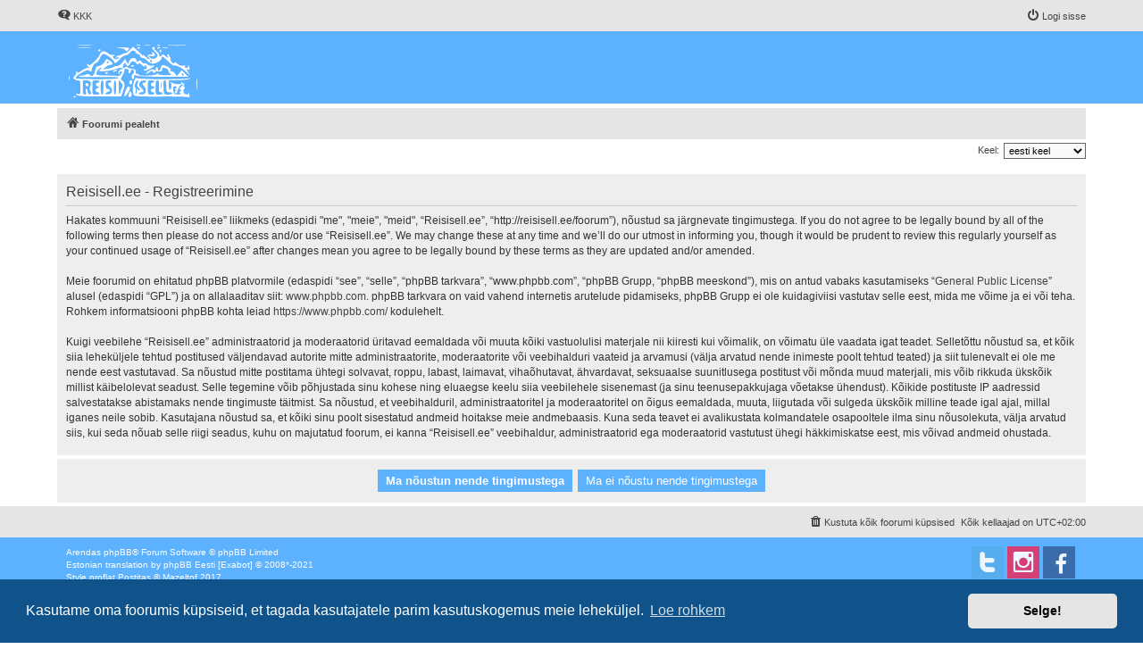

--- FILE ---
content_type: text/html; charset=UTF-8
request_url: http://reisisell.ee/foorum/ucp.php?mode=register&sid=0e734d225e16c7d4261a47c13484b7bb
body_size: 5275
content:
<!DOCTYPE html>
<html dir="ltr" lang="et">
<head>
<meta charset="utf-8" />
<meta http-equiv="X-UA-Compatible" content="IE=edge">
<meta name="viewport" content="width=device-width, initial-scale=1" />


<title>Reisisell.ee - Juhtpaneel - Registreeru</title>

	<link rel="alternate" type="application/atom+xml" title="Vood - Reisisell.ee" href="/foorum/app.php/feed?sid=d29b8d3aebebb6beb780e23e181d4019">			<link rel="alternate" type="application/atom+xml" title="Vood - Uued teemad" href="/foorum/app.php/feed/topics?sid=d29b8d3aebebb6beb780e23e181d4019">				

<!--
	phpBB style name: proflat
	Based on style:   prosilver (this is the default phpBB3 style)
	Original author:  Tom Beddard ( http://www.subBlue.com/ )
	Modified by:      Mazeltof ( http://www.mazeland.fr/ )
-->

<link href="./assets/css/font-awesome.min.css?assets_version=35" rel="stylesheet">
<link href="./styles/prosilver/theme/stylesheet.css?assets_version=35" rel="stylesheet">
<link href="./styles/proflat/theme/style_proflat.css?assets_version=35" rel="stylesheet">
<link href="./styles/proflat/theme/color_proflat.css?assets_version=35" rel="stylesheet">



	<link href="./assets/cookieconsent/cookieconsent.min.css?assets_version=35" rel="stylesheet">

<!--[if lte IE 9]>
	<link href="./styles/proflat/theme/tweaks.css?assets_version=35" rel="stylesheet">
<![endif]-->




					<!-- Global site tag (gtag.js) - Google Analytics -->
		<script async src="https://www.googletagmanager.com/gtag/js?id=G-4RTW25HXZY"></script>
		<script>
			window.dataLayer = window.dataLayer || [];
			function gtag(){dataLayer.push(arguments);}
			gtag('js', new Date());

			gtag('config', 'G-4RTW25HXZY', {'anonymize_ip': true,});
		</script>
	
</head>
<body id="phpbb" class="nojs notouch section-ucp ltr ">


	<a id="top" class="top-anchor" accesskey="t"></a>
	<div id="page-header">
		<div class="navbar" role="navigation">
	<div class="navbar-container">
	<div class="inner">

	<ul id="nav-main" class="nav-main linklist" role="menubar">

		<li id="quick-links" class="quick-links dropdown-container responsive-menu hidden" data-skip-responsive="true">
			<a href="#" class="dropdown-trigger">
				<i class="icon fa-bars fa-fw" aria-hidden="true"></i><span>Kiirlingid</span>
			</a>
			<div class="dropdown">
				<div class="pointer"><div class="pointer-inner"></div></div>
				<ul class="dropdown-contents" role="menu">
					
					
										<li class="separator"></li>

									</ul>
			</div>
		</li>

				<li data-skip-responsive="true">
			<a href="/foorum/app.php/help/faq?sid=d29b8d3aebebb6beb780e23e181d4019" rel="help" title="Korduma Kippuvad Küsimused" role="menuitem">
				<i class="icon fa-question-circle fa-fw" aria-hidden="true"></i><span>KKK</span>
			</a>
		</li>
						
			<li class="rightside"  data-skip-responsive="true">
			<a href="./ucp.php?mode=login&amp;redirect=ucp.php%3Fmode%3Dregister&amp;sid=d29b8d3aebebb6beb780e23e181d4019" title="Logi sisse" accesskey="x" role="menuitem">
				<i class="icon fa-power-off fa-fw" aria-hidden="true"></i><span>Logi sisse</span>
			</a>
		</li>
						</ul>
	</div>
	</div>
</div>		<div class="headerbar" role="banner">
		<div class="headerbar-container">
					<div class="inner">

			<div id="site-description" class="site-description">
				<a id="logo" class="logo" href="./index.php?sid=d29b8d3aebebb6beb780e23e181d4019" title="Foorumi pealeht">
					<span class="site_logo"></span>
				</a>
				<!-- <h1>Reisisell.ee</h1> -->
				<!-- <p></p> -->
				<p class="skiplink"><a href="#start_here">Jäta vahele kuni sisuni</a></p>
			</div>

									
			</div>
					</div>
		</div>
	</div>

<div id="wrap" class="wrap">

				<div class="navbar" role="navigation">
	<div class="inner">

	<ul id="nav-breadcrumbs" class="nav-breadcrumbs linklist navlinks" role="menubar">
								<li class="breadcrumbs" itemscope itemtype="http://schema.org/BreadcrumbList">
										<span class="crumb"  itemtype="http://schema.org/ListItem" itemprop="itemListElement" itemscope><a href="./index.php?sid=d29b8d3aebebb6beb780e23e181d4019" itemtype="https://schema.org/Thing" itemscope itemprop="item" accesskey="h" data-navbar-reference="index"><i class="icon fa-home fa-fw"></i><span itemprop="name">Foorumi pealeht</span></a><meta itemprop="position" content="1" /></span>

								</li>
		
		
			</ul>

	</div>
</div>

	
	<a id="start_here" class="anchor"></a>
	<div id="page-body" class="page-body" role="main">

		
		

<script>
	/**
	* Change language
	*/
	function change_language(lang_iso)
	{
		document.cookie = 'phpbb3_jau3f_lang=' + lang_iso + '; path=/';
		document.forms['register'].change_lang.value = lang_iso;
		document.forms['register'].submit();
	}
</script>

	<form method="post" action="./ucp.php?mode=register&amp;sid=d29b8d3aebebb6beb780e23e181d4019" id="register">
		<p class="rightside">
			<label for="lang">Keel:</label><select name="lang" id="lang" onchange="change_language(this.value); return false;" title="Keel"><option value="en">British English</option><option value="et" selected="selected">eesti keel</option></select>
			<input type="hidden" name="change_lang" value="" />

		</p>
	</form>

	<div class="clear"></div>


	<form method="post" action="./ucp.php?mode=register&amp;sid=d29b8d3aebebb6beb780e23e181d4019" id="agreement">

	<div class="panel">
		<div class="inner">
		<div class="content">
			<h2 class="sitename-title">Reisisell.ee - Registreerimine</h2>
						<div class="agreement">Hakates kommuuni “Reisisell.ee” liikmeks (edaspidi "me", "meie", "meid", “Reisisell.ee”, “http://reisisell.ee/foorum”), nõustud sa järgnevate tingimustega. If you do not agree to be legally bound by all of the following terms then please do not access and/or use “Reisisell.ee”. We may change these at any time and we’ll do our utmost in informing you, though it would be prudent to review this regularly yourself as your continued usage of “Reisisell.ee” after changes mean you agree to be legally bound by these terms as they are updated and/or amended.<br />
	<br />
	Meie foorumid on ehitatud phpBB platvormile (edaspidi “see”, “selle”, “phpBB tarkvara”, “www.phpbb.com”, “phpBB Grupp, “phpBB meeskond”), mis on antud vabaks kasutamiseks “<a href="http://opensource.org/licenses/gpl-2.0.php">General Public License</a>” alusel (edaspidi “GPL”) ja on allalaaditav siit: <a href="https://www.phpbb.com/">www.phpbb.com</a>. phpBB tarkvara on vaid vahend internetis arutelude pidamiseks, phpBB Grupp ei ole kuidagiviisi vastutav selle eest, mida me võime ja ei või teha. Rohkem informatsiooni phpBB kohta leiad <a href="https://www.phpbb.com/">https://www.phpbb.com/</a> kodulehelt.<br />
	<br />
	Kuigi veebilehe “Reisisell.ee” administraatorid ja moderaatorid üritavad eemaldada või muuta kõiki vastuolulisi materjale nii kiiresti kui võimalik, on võimatu üle vaadata igat teadet. Selletõttu nõustud sa, et kõik siia leheküljele tehtud postitused väljendavad autorite mitte administraatorite, moderaatorite või veebihalduri vaateid ja arvamusi (välja arvatud nende inimeste poolt tehtud teated) ja siit tulenevalt ei ole me nende eest vastutavad. Sa nõustud mitte postitama ühtegi solvavat, roppu, labast, laimavat, vihaõhutavat, ähvardavat, seksuaalse suunitlusega postitust või mõnda muud materjali, mis võib rikkuda ükskõik millist käibelolevat seadust. Selle tegemine võib põhjustada sinu kohese ning eluaegse keelu siia veebilehele sisenemast (ja sinu teenusepakkujaga võetakse ühendust). Kõikide postituste IP aadressid salvestatakse abistamaks nende tingimuste täitmist. Sa nõustud, et veebihalduril, administraatoritel ja moderaatoritel on õigus eemaldada, muuta, liigutada või sulgeda ükskõik milline teade igal ajal, millal iganes neile sobib. Kasutajana nõustud sa, et kõiki sinu poolt sisestatud andmeid hoitakse meie andmebaasis. Kuna seda teavet ei avalikustata kolmandatele osapooltele ilma sinu nõusolekuta, välja arvatud siis, kui seda nõuab selle riigi seadus, kuhu on majutatud foorum, ei kanna “Reisisell.ee” veebihaldur, administraatorid ega moderaatorid vastutust ühegi häkkimiskatse eest, mis võivad andmeid ohustada.
	</div>
					</div>
		</div>
	</div>

	<div class="panel">
		<div class="inner">
		<fieldset class="submit-buttons">
						<input type="submit" name="agreed" id="agreed" value="Ma nõustun nende tingimustega" class="button1" />&nbsp;
			<input type="submit" name="not_agreed" value="Ma ei nõustu nende tingimustega" class="button2" />
						<input type="hidden" name="change_lang" value="" />

			<input type="hidden" name="creation_time" value="1768963516" />
<input type="hidden" name="form_token" value="59626198467b56a299b64c767b2a2c9de09a10c9" />

		</fieldset>
		</div>
	</div>
	</form>


			</div>


</div> <!-- wrap -->

<div id="page-footer" class="page-footer" role="contentinfo">
	<div class="navbar" role="navigation">
<div class="navbar-container" role="navigation">
	<div class="inner">

	<ul id="nav-footer" class="nav-footer linklist" role="menubar">
		<li class="breadcrumbs">
								</li>
				<li class="rightside">Kõik kellaajad on <span title="Euroopa/Tallinn">UTC+02:00</span></li>
							<li class="rightside">
				<a href="/foorum/app.php/user/delete_cookies?sid=d29b8d3aebebb6beb780e23e181d4019" data-ajax="true" data-refresh="true" role="menuitem">
					<i class="icon fa-trash fa-fw" aria-hidden="true"></i><span>Kustuta kõik foorumi küpsised</span>
				</a>
			</li>
														</ul>

	</div>
</div>
</div>

	<div class="footerbar">
		<div class="footerbar-container">

			<div class="copyright">
								<p class="footer-row">
					<span class="footer-copyright">Arendas <a href="https://www.phpbb.com/">phpBB</a>&reg; Forum Software &copy; phpBB Limited</span>
				</p>
								<p class="footer-row">
					<span class="footer-copyright">Estonian translation by phpBB Eesti [Exabot] &copy; 2008*-2021</span>
				</p>
								<p class="footer-row">
					<span class="footer-copyright">Style <a href="http://www.phpbb-fr.com/customise/db/style/proflat/">proflat</a> Postitas &copy; <a href="https://www.mazeland.fr/">Mazeltof</a> 2017</span>
				</p>
								<p class="footer-row" role="menu">
					<a class="footer-link" href="./ucp.php?mode=privacy&amp;sid=d29b8d3aebebb6beb780e23e181d4019" title="Privaatsus" role="menuitem">
						<span class="footer-link-text">Privaatsus</span>
					</a>
					|
					<a class="footer-link" href="./ucp.php?mode=terms&amp;sid=d29b8d3aebebb6beb780e23e181d4019" title="Kasutajatingimused" role="menuitem">
						<span class="footer-link-text">Kasutajatingimused</span>
					</a>
				</p>
											</div>
					<div class="socialinks">
			<ul>
								<!-- <li>
					<a type="application/rss+xml" href="/foorum/app.php/feed?sid=d29b8d3aebebb6beb780e23e181d4019">
						<i class="icon fp-feed" title="Vood - Reisisell.ee"></i>
					</a>
				</li> -->
								<!-- <li>
					<a href="www.blogger.com" title="Blogger">
						<i class="icon fp-blogger"></i>
					</a>
					</li> -->
				<!-- <li>
					<a href="http://www.dailymotion.com/fr" title="Dailymotion">
						<i class="icon fp-dailymotion"></i>
					</a>
				</li> -->
				<li>
					<a href="https://www.facebook.com/pages/category/Community/Reisisellee-160360921404892/" title="Facebook">
						<i class="icon fp-facebook"></i>
					</a>
				</li>
				<!-- <li>
					<a href="https://www.flickr.com/" title="Flickr">
						<i class="icon fp-flickr"></i>
					</a>
				</li> -->
				<!-- <li>
					<a href="https://github.com/" title="Github">
						<i class="icon fp-github"></i>
					</a>
				</li> -->
				<li>
					<a href="https://www.instagram.com/reisisell.ee/" title="Instagram">
						<i class="icon fp-instagram"></i>
					</a>
				</li>
				<!-- <li>
					<a href="http://line.me/fr/" title="Line messenger">
						<i class="icon fp-line"></i>
					</a>
				</li> -->
				<!-- <li>
					<a href="https://fr.linkedin.com/" title="Linked in">
						<i class="icon fp-linkedin"></i>
					</a>
				</li> -->
				<!-- <li>
					<a href="https://myspace.com/" title="Myspace">
						<i class="icon fp-myspace"></i>
					</a>
				</li> -->
				<!-- <li>
					<a href="https://fr.pinterest.com/" title="Pinterest">
						<i class="icon fp-pinterest"></i>
					</a>
				</li> -->
				<!-- <li>
					<a href="https://www.reddit.com/" title="Reddit">
						<i class="icon fp-reddit"></i>
					</a>
				</li> -->
				<!-- <li>
					<a href="https://www.skype.com/fr/" title="Skype">
						<i class="icon fp-skype"></i>
					</a>
				</li> -->
				<!-- <li>
					<a href="https://www.snapchat.com/l/fr-fr/" title="Snapchat">
						<i class="icon fp-snapchat"></i>
					</a>
				</li> -->
				<!-- <li>
					<a href="https://soundcloud.com/" title="Soundcloud">
						<i class="icon fp-soundcloud"></i>
					</a>
				</li> -->
				<!-- <li>
					<a href="http://store.steampowered.com/" title="Steam">
						<i class="icon fp-steam"></i>
					</a>
				</li> -->
				<!-- <li>
					<a href="https://www.tumblr.com/" title="Tumblr">
						<i class="icon fp-tumblr"></i>
					</a>
				</li> -->
				<li>
					<a href="https://twitter.com/reisisell" title="Twitter">
						<i class="icon fp-twitter"></i>
					</a>
				</li>
				<!-- <li>
					<a href="https://www.viber.com/fr/" title="Viber">
						<i class="icon fp-viber"></i>
					</a>
				</li> -->
				<!-- <li>
					<a href="https://www.whatsapp.com/?l=fr" title="Whatsapp">
						<i class="icon fp-whatsapp"></i>
					</a>
				</li> -->
				<!-- <li>
					<a href="https://fr.wordpress.com/" title="Wordpress">
						<i class="icon fp-wordpress"></i>
					</a>
				</li> -->
				<!-- <li>
					<a href="https://www.youtube.com/" title="Youtube">
						<i class="icon fp-youtube"></i>
					</a>
				</li> -->
			</ul>
		</div>		</div>
	</div>

	<div id="darkenwrapper" class="darkenwrapper" data-ajax-error-title="AJAX viga" data-ajax-error-text="Teie poolt tehtud päringu töötluse ajal tekkis viga." data-ajax-error-text-abort="Kasutaja katkestas taotluse." data-ajax-error-text-timeout="Teie taotlus aegus; palun proovi uuesti." data-ajax-error-text-parsererror="Midagi läks valesti päringu töötluse ajal ja server saadab veateate.">
		<div id="darken" class="darken">&nbsp;</div>
	</div>

	<div id="phpbb_alert" class="phpbb_alert" data-l-err="Viga" data-l-timeout-processing-req="Päring aegus.">
		<a href="#" class="alert_close">
			<i class="icon fa-times-circle fa-fw" aria-hidden="true"></i>
		</a>
		<h3 class="alert_title">&nbsp;</h3><p class="alert_text"></p>
	</div>
	<div id="phpbb_confirm" class="phpbb_alert">
		<a href="#" class="alert_close">
			<i class="icon fa-times-circle fa-fw" aria-hidden="true"></i>
		</a>
		<div class="alert_text"></div>
	</div>
</div>

<div>
	<a id="bottom" class="anchor" accesskey="z"></a>
	<span class="cron"><img class="sr-only" aria-hidden="true" src="&#x2F;foorum&#x2F;app.php&#x2F;cron&#x2F;cron.task.core.tidy_search&#x3F;sid&#x3D;d29b8d3aebebb6beb780e23e181d4019" width="1" height="1" alt="">
</span></div>

<script src="./assets/javascript/jquery-3.7.1.min.js?assets_version=35"></script>
<script src="./assets/javascript/core.js?assets_version=35"></script>

	<script src="./assets/cookieconsent/cookieconsent.min.js?assets_version=35"></script>
	<script>
		if (typeof window.cookieconsent === "object") {
			window.addEventListener("load", function(){
				window.cookieconsent.initialise({
					"palette": {
						"popup": {
							"background": "#0F538A"
						},
						"button": {
							"background": "#E5E5E5"
						}
					},
					"theme": "classic",
					"content": {
						"message": "Kasutame\u0020oma\u0020foorumis\u0020k\u00FCpsiseid,\u0020et\u0020tagada\u0020kasutajatele\u0020parim\u0020kasutuskogemus\u0020meie\u0020lehek\u00FCljel.",
						"dismiss": "Selge\u0021",
						"link": "Loe\u0020rohkem",
						"href": "./ucp.php?mode=privacy&amp;sid=d29b8d3aebebb6beb780e23e181d4019"
					}
				});
			});
		}
	</script>


<script src="./styles/prosilver/template/forum_fn.js?assets_version=35"></script>
<script src="./styles/prosilver/template/ajax.js?assets_version=35"></script>



</body>
</html>


--- FILE ---
content_type: image/svg+xml
request_url: http://reisisell.ee/foorum/styles/proflat/theme/images/site_logo.svg
body_size: 8338
content:
<?xml version="1.0" standalone="no"?>
<!DOCTYPE svg PUBLIC "-//W3C//DTD SVG 20010904//EN"
 "http://www.w3.org/TR/2001/REC-SVG-20010904/DTD/svg10.dtd">
<svg version="1.0" xmlns="http://www.w3.org/2000/svg"
 width="110.000000pt" height="49.000000pt" viewBox="0 0 110.000000 49.000000"
 preserveAspectRatio="xMidYMid meet">
<metadata>
Created by potrace 1.10, written by Peter Selinger 2001-2011
</metadata>
<g transform="translate(0.000000,49.000000) scale(0.100000,-0.100000)"
fill="#ffffff" stroke="none">
<path d="M108 483 c29 -2 74 -2 100 0 26 2 2 3 -53 3 -55 0 -76 -1 -47 -3z"/>
<path d="M593 483 c9 -2 23 -2 30 0 6 3 -1 5 -18 5 -16 0 -22 -2 -12 -5z"/>
<path d="M658 483 c12 -2 32 -2 45 0 12 2 2 4 -23 4 -25 0 -35 -2 -22 -4z"/>
<path d="M768 483 c7 -3 16 -2 19 1 4 3 -2 6 -13 5 -11 0 -14 -3 -6 -6z"/>
<path d="M863 483 c37 -2 97 -2 135 0 37 2 6 3 -68 3 -74 0 -105 -1 -67 -3z"/>
<path d="M102 463 c27 -2 69 -2 96 0 26 2 4 3 -48 3 -52 0 -74 -1 -48 -3z"/>
<path d="M443 463 c30 -3 50 -10 54 -19 4 -11 9 -12 19 -3 25 21 15 26 -53 26
-52 0 -56 -1 -20 -4z"/>
<path d="M533 444 c-15 -16 -32 -28 -36 -26 -4 1 -18 -3 -30 -10 -12 -7 -25
-11 -29 -10 -3 1 -12 -6 -20 -16 -12 -15 -11 -16 5 -3 9 7 17 9 17 3 0 -15
-26 -22 -39 -9 -14 14 -14 30 1 21 7 -4 8 -3 4 5 -4 6 -12 8 -18 5 -5 -4 -23
3 -38 15 -32 23 -56 19 -66 -11 -9 -28 -87 -104 -92 -89 -2 6 -8 8 -13 5 -6
-3 -2 -12 8 -20 13 -10 14 -13 2 -9 -8 3 -32 -6 -53 -20 -41 -27 -51 -31 -40
-13 5 7 3 8 -5 4 -7 -5 -10 -11 -7 -14 3 -3 -2 -14 -11 -24 -15 -17 -15 -20
-3 -28 8 -6 23 -10 33 -10 14 0 17 -10 17 -61 0 -58 -1 -60 -22 -54 -19 6 -21
5 -10 -6 10 -11 54 -14 193 -14 l181 0 14 40 c18 53 18 75 -3 91 -17 12 -17
14 0 44 9 18 17 38 17 47 0 10 6 13 16 9 9 -3 17 -6 20 -6 2 0 1 -7 -2 -15 -4
-8 -1 -15 5 -15 6 0 11 7 11 15 0 8 7 15 15 15 17 0 20 -25 5 -35 -5 -3 -10
-15 -10 -26 0 -10 5 -19 10 -19 6 0 10 9 10 20 0 17 3 19 19 11 15 -9 179 -13
386 -11 l50 0 -28 28 -28 27 -20 -25 -21 -24 -17 23 c-10 13 -23 21 -30 17 -7
-4 -9 -2 -5 8 4 9 -5 20 -25 30 -41 22 -50 20 -57 -9 -7 -27 -24 -34 -24 -10
0 8 -4 15 -10 15 -5 0 -10 -8 -10 -17 0 -13 -3 -14 -12 -5 -8 8 -18 7 -40 -6
-15 -9 -28 -20 -28 -25 0 -4 10 -1 22 7 24 17 42 21 34 8 -3 -5 1 -9 9 -9 8 0
15 5 15 10 0 5 7 7 15 3 19 -7 47 3 40 14 -3 5 -1 11 5 15 11 7 52 -13 46 -23
-4 -7 25 -38 34 -35 3 1 6 0 7 -1 2 -1 -27 -2 -62 -3 -38 0 -65 5 -65 11 0 6
-5 5 -12 -2 -15 -15 -162 -17 -153 -2 3 5 0 7 -8 4 -9 -3 -13 2 -13 18 1 18
-4 23 -26 23 -14 1 -33 7 -41 13 -11 9 -17 10 -22 2 -12 -20 -25 1 -14 22 10
19 12 20 21 5 12 -23 25 -21 33 3 8 24 40 26 53 4 7 -12 11 -13 17 -5 5 9 14
6 31 -10 16 -15 24 -18 24 -9 0 10 3 11 11 3 12 -12 3 -37 -10 -29 -4 3 -8 -1
-8 -8 0 -10 12 -8 43 8 45 22 58 38 24 29 -12 -3 -29 2 -39 11 -10 9 -21 13
-25 9 -4 -5 -14 1 -22 11 -11 16 -16 17 -29 6 -13 -10 -15 -9 -15 6 0 32 -49
28 -61 -5 l-11 -26 -12 23 -12 22 -22 -30 c-14 -18 -32 -30 -45 -30 -13 0 -27
-4 -32 -9 -6 -4 -28 -11 -50 -14 l-40 -6 24 19 c13 11 32 20 42 20 27 0 23 17
-8 37 -21 14 -27 15 -31 4 -8 -23 -41 -51 -61 -51 -14 0 -21 -10 -26 -32 -11
-49 -24 -62 -44 -44 -11 10 -21 12 -31 6 -8 -5 -25 -10 -37 -10 -12 0 -24 -3
-27 -8 -2 -4 72 -6 165 -4 116 2 169 0 169 -7 0 -8 -58 -11 -180 -11 -99 0
-180 3 -180 8 0 14 16 27 58 50 34 19 46 21 58 11 8 -6 15 -9 15 -5 9 43 21
65 38 71 11 3 24 19 31 35 20 48 32 52 73 24 20 -13 42 -34 48 -45 10 -20 12
-20 44 15 18 20 42 36 54 36 11 0 26 9 33 20 15 24 43 26 52 5 3 -8 12 -15 21
-15 8 0 15 -7 15 -15 0 -8 8 -15 18 -15 10 0 29 -11 42 -25 13 -14 34 -25 47
-25 29 0 73 28 73 46 0 23 14 16 55 -26 22 -22 45 -38 52 -36 17 7 70 -23 106
-59 29 -30 29 -30 13 -3 -19 33 -21 44 -3 29 11 -8 13 -6 12 9 -1 11 -5 23
-10 27 -4 5 -5 3 -2 -3 4 -7 0 -14 -8 -18 -18 -6 -30 10 -13 17 7 3 0 3 -17 1
-21 -4 -36 0 -52 15 -14 14 -23 16 -26 8 -2 -8 -9 -7 -21 6 -9 9 -15 21 -11
26 3 5 1 12 -5 16 -6 4 -8 10 -6 14 3 4 -1 8 -9 8 -11 0 -12 -4 -4 -14 16 -19
-1 -16 -24 5 -15 12 -21 14 -24 5 -6 -18 -23 -16 -23 1 0 8 -11 23 -25 34 -17
14 -21 22 -13 25 8 3 6 6 -4 6 -25 1 -22 -8 9 -41 22 -23 24 -30 13 -43 -16
-19 -44 -19 -61 1 -11 13 -9 14 13 9 32 -8 44 8 21 26 -15 12 -16 12 -11 -2 5
-13 2 -16 -12 -12 -20 5 -36 -12 -20 -22 5 -3 10 -11 10 -17 0 -7 -14 1 -32
18 -17 16 -28 22 -24 14 4 -8 -1 -6 -11 5 -10 11 -30 31 -45 44 l-27 23 -28
-28z m187 -94 c0 -5 -2 -10 -4 -10 -3 0 -8 5 -11 10 -3 6 -1 10 4 10 6 0 11
-4 11 -10z m-360 -4 c0 -3 -4 -8 -10 -11 -5 -3 -10 -1 -10 4 0 6 5 11 10 11 6
0 10 -2 10 -4z m-73 -64 c-15 -16 -13 -17 36 -15 29 1 72 9 96 18 34 12 47 13
55 4 8 -9 8 -10 0 -6 -17 9 -49 -29 -33 -39 7 -4 10 -3 6 3 -4 6 0 13 8 17 8
3 15 2 15 -2 -1 -11 -27 -42 -32 -37 -2 2 -46 5 -96 6 -90 1 -92 2 -86 23 3
11 13 27 22 34 23 18 28 15 9 -6z m698 -42 c3 -5 1 -10 -4 -10 -6 0 -11 5 -11
10 0 6 2 10 4 10 3 0 8 -4 11 -10z m-778 -66 c3 -9 2 -24 -4 -33 -7 -11 -7
-23 0 -39 6 -12 8 -25 4 -28 -10 -10 -27 6 -27 27 0 10 -5 19 -10 19 -6 0 -8
-11 -4 -25 5 -19 2 -25 -10 -25 -13 0 -16 12 -16 60 l0 60 30 0 c19 0 33 -6
37 -16z m73 6 c0 -5 -7 -10 -15 -10 -21 0 -19 -28 3 -33 15 -4 14 -6 -5 -12
-23 -8 -21 -35 3 -35 8 0 14 -4 14 -10 0 -5 -13 -10 -30 -10 -30 0 -30 0 -30
60 0 60 0 60 30 60 17 0 30 -4 30 -10z m34 -33 c-3 -72 -4 -77 -14 -77 -6 0
-10 27 -10 60 0 41 4 60 13 60 8 0 12 -14 11 -43z m66 33 c0 -5 -7 -10 -15
-10 -21 0 -19 -10 7 -37 26 -28 16 -56 -21 -61 -27 -4 -28 14 0 21 12 3 18 10
14 17 -4 6 -12 9 -19 7 -13 -5 -21 47 -11 64 8 12 45 12 45 -1z m40 -50 c0
-33 -4 -60 -10 -60 -6 0 -10 27 -10 60 0 33 4 60 10 60 6 0 10 -27 10 -60z
m45 -10 c-8 -15 -12 -30 -9 -33 3 -3 1 -8 -5 -11 -6 -4 -9 18 -10 56 l0 63 19
-23 c18 -22 18 -26 5 -52z"/>
<path d="M400 270 c-8 -5 -10 -10 -5 -10 6 0 17 5 25 10 8 5 11 10 5 10 -5 0
-17 -5 -25 -10z"/>
<path d="M330 249 c0 -5 5 -7 10 -4 6 3 10 8 10 11 0 2 -4 4 -10 4 -5 0 -10
-5 -10 -11z"/>
<path d="M163 155 c0 -8 7 -15 15 -15 7 0 12 5 10 12 -6 18 -25 21 -25 3z"/>
<path d="M600 459 c0 -5 5 -7 10 -4 6 3 10 8 10 11 0 2 -4 4 -10 4 -5 0 -10
-5 -10 -11z"/>
<path d="M765 460 c-3 -6 1 -7 9 -4 18 7 21 14 7 14 -6 0 -13 -4 -16 -10z"/>
<path d="M813 463 c9 -2 25 -2 35 0 9 3 1 5 -18 5 -19 0 -27 -2 -17 -5z"/>
<path d="M270 439 c0 -5 5 -7 10 -4 6 3 10 8 10 11 0 2 -4 4 -10 4 -5 0 -10
-5 -10 -11z"/>
<path d="M785 441 c-3 -5 -2 -12 3 -15 5 -3 9 1 9 9 0 17 -3 19 -12 6z"/>
<path d="M546 308 c3 -5 10 -6 15 -3 13 9 11 12 -6 12 -8 0 -12 -4 -9 -9z"/>
<path d="M1093 160 c0 -47 2 -66 4 -42 2 23 2 61 0 85 -2 23 -4 4 -4 -43z"/>
<path d="M22 210 c0 -14 2 -19 5 -12 2 6 2 18 0 25 -3 6 -5 1 -5 -13z"/>
<path d="M570 183 c-15 -40 -15 -100 1 -119 7 -9 76 -11 234 -10 124 1 225 -2
225 -6 0 -5 -213 -8 -474 -8 -370 0 -475 3 -479 13 -2 6 -8 9 -12 4 -5 -4 0
-13 10 -21 15 -11 108 -14 487 -14 257 0 469 3 469 7 6 30 5 53 -4 58 -6 4 -7
1 -2 -6 5 -9 0 -12 -16 -9 -17 2 -24 10 -25 26 -1 12 3 22 9 22 5 0 4 6 -2 14
-8 9 -8 15 -1 18 5 1 1 9 -11 16 -12 8 -18 9 -14 3 11 -19 -60 -17 -85 2 -12
9 -13 8 -4 -1 12 -14 7 -62 -7 -62 -5 0 -9 18 -9 40 l0 39 87 3 c60 2 87 7 89
16 1 7 0 8 -3 2 -7 -14 -440 -14 -445 1 -2 6 -10 -7 -18 -28z m30 -17 c-6 -18
-5 -28 6 -36 7 -7 14 -17 14 -22 0 -6 -8 -4 -17 3 -14 12 -16 12 -11 -2 3 -9
2 -22 -4 -30 -7 -10 -8 -5 -5 18 2 18 -1 34 -5 35 -12 4 8 58 22 58 6 0 6 -9
0 -24z m70 14 c0 -5 -7 -10 -15 -10 -19 0 -19 -14 1 -30 8 -8 14 -25 12 -39
-2 -20 -9 -27 -30 -29 -16 -2 -28 1 -28 7 0 6 9 11 20 11 11 0 20 4 20 8 0 5
-9 17 -20 27 -23 21 -25 36 -8 53 15 15 48 16 48 2z m70 0 c0 -5 -7 -10 -15
-10 -8 0 -15 -7 -15 -15 0 -8 7 -15 15 -15 8 0 15 -4 15 -10 0 -5 -7 -10 -15
-10 -8 0 -15 -7 -15 -15 0 -8 7 -15 15 -15 8 0 15 -4 15 -10 0 -5 -12 -10 -28
-10 -27 0 -27 1 -27 60 0 59 0 60 27 60 16 0 28 -4 28 -10z m38 -40 c-2 -42 0
-50 15 -50 9 0 17 -4 17 -10 0 -5 -13 -10 -30 -10 -30 0 -30 0 -30 60 0 48 3
60 16 60 13 0 15 -9 12 -50z m19 -12 c-2 -13 -4 -3 -4 22 0 25 2 35 4 23 2
-13 2 -33 0 -45z m43 12 c0 -47 2 -50 25 -50 14 0 25 -4 25 -10 0 -5 -16 -10
-35 -10 -26 0 -35 4 -36 18 0 9 -2 36 -3 60 -2 30 1 42 10 42 10 0 14 -15 14
-50z m140 16 c0 -3 -8 -12 -17 -22 -14 -14 -15 -18 -4 -22 11 -4 11 -6 0 -13
-12 -8 -12 -10 0 -18 10 -6 3 -9 -22 -9 -32 0 -35 2 -39 34 -3 28 -1 34 15 34
16 0 17 -3 7 -15 -10 -12 -10 -15 1 -16 10 0 11 -2 2 -6 -15 -6 -17 -23 -3
-23 5 0 13 12 16 28 7 26 44 67 44 48z"/>
<path d="M530 176 c0 -24 17 -28 23 -6 3 13 0 20 -9 20 -8 0 -14 -6 -14 -14z"/>
<path d="M498 100 c-9 -22 -13 -42 -8 -45 11 -6 52 64 45 76 -11 17 -20 9 -37
-31z"/>
<path d="M530 91 c0 -5 -3 -16 -6 -25 -4 -11 -1 -16 10 -16 18 0 22 35 6 45
-5 3 -10 2 -10 -4z"/>
</g>
</svg>
